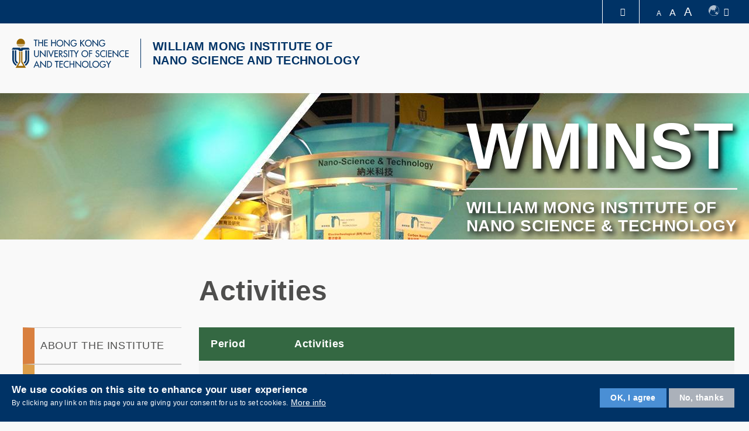

--- FILE ---
content_type: text/html; charset=UTF-8
request_url: https://wminst.hkust.edu.hk/activities
body_size: 8907
content:
<!DOCTYPE html>
<html lang="en" dir="ltr" prefix="content: http://purl.org/rss/1.0/modules/content/  dc: http://purl.org/dc/terms/  foaf: http://xmlns.com/foaf/0.1/  og: http://ogp.me/ns#  rdfs: http://www.w3.org/2000/01/rdf-schema#  schema: http://schema.org/  sioc: http://rdfs.org/sioc/ns#  sioct: http://rdfs.org/sioc/types#  skos: http://www.w3.org/2004/02/skos/core#  xsd: http://www.w3.org/2001/XMLSchema# ">
  <head>
    <meta charset="utf-8" />
<meta name="Generator" content="Drupal 10 (https://www.drupal.org)" />
<meta name="MobileOptimized" content="width" />
<meta name="HandheldFriendly" content="true" />
<meta name="viewport" content="width=device-width, initial-scale=1.0" />
<style>div#sliding-popup, div#sliding-popup .eu-cookie-withdraw-banner, .eu-cookie-withdraw-tab {background: #0779bf} div#sliding-popup.eu-cookie-withdraw-wrapper { background: transparent; } #sliding-popup h1, #sliding-popup h2, #sliding-popup h3, #sliding-popup p, #sliding-popup label, #sliding-popup div, .eu-cookie-compliance-more-button, .eu-cookie-compliance-secondary-button, .eu-cookie-withdraw-tab { color: #ffffff;} .eu-cookie-withdraw-tab { border-color: #ffffff;}</style>
<link rel="icon" href="/themes/custom/hkust_wminst/favicon.ico" type="image/vnd.microsoft.icon" />
<link rel="alternate" hreflang="en" href="https://wminst.hkust.edu.hk/activities" />
<link rel="canonical" href="https://wminst.hkust.edu.hk/activities" />
<link rel="shortlink" href="https://wminst.hkust.edu.hk/node/8" />
<link href="https://wminst.hkust.edu.hk/sites/default/files/hkust_theme_configs/css/styles.css?1767007608" rel="stylesheet" />

    <title>Activities | William Mong Institute of Nano Science and Technology - The Hong Kong University of Science and Technology</title>
    <link rel="stylesheet" media="all" href="/profiles/ust/modules/custom/hkust_layouts/css/hkust_layouts.css?t1l3qz" />
<link rel="stylesheet" media="all" href="/themes/contrib/stable/css/system/components/ajax-progress.module.css?t1l3qz" />
<link rel="stylesheet" media="all" href="/themes/contrib/stable/css/system/components/align.module.css?t1l3qz" />
<link rel="stylesheet" media="all" href="/themes/contrib/stable/css/system/components/autocomplete-loading.module.css?t1l3qz" />
<link rel="stylesheet" media="all" href="/themes/contrib/stable/css/system/components/fieldgroup.module.css?t1l3qz" />
<link rel="stylesheet" media="all" href="/themes/contrib/stable/css/system/components/container-inline.module.css?t1l3qz" />
<link rel="stylesheet" media="all" href="/themes/contrib/stable/css/system/components/clearfix.module.css?t1l3qz" />
<link rel="stylesheet" media="all" href="/themes/contrib/stable/css/system/components/details.module.css?t1l3qz" />
<link rel="stylesheet" media="all" href="/themes/contrib/stable/css/system/components/hidden.module.css?t1l3qz" />
<link rel="stylesheet" media="all" href="/themes/contrib/stable/css/system/components/item-list.module.css?t1l3qz" />
<link rel="stylesheet" media="all" href="/themes/contrib/stable/css/system/components/js.module.css?t1l3qz" />
<link rel="stylesheet" media="all" href="/themes/contrib/stable/css/system/components/nowrap.module.css?t1l3qz" />
<link rel="stylesheet" media="all" href="/themes/contrib/stable/css/system/components/position-container.module.css?t1l3qz" />
<link rel="stylesheet" media="all" href="/themes/contrib/stable/css/system/components/progress.module.css?t1l3qz" />
<link rel="stylesheet" media="all" href="/themes/contrib/stable/css/system/components/reset-appearance.module.css?t1l3qz" />
<link rel="stylesheet" media="all" href="/themes/contrib/stable/css/system/components/resize.module.css?t1l3qz" />
<link rel="stylesheet" media="all" href="/themes/contrib/stable/css/system/components/sticky-header.module.css?t1l3qz" />
<link rel="stylesheet" media="all" href="/themes/contrib/stable/css/system/components/system-status-counter.css?t1l3qz" />
<link rel="stylesheet" media="all" href="/themes/contrib/stable/css/system/components/system-status-report-counters.css?t1l3qz" />
<link rel="stylesheet" media="all" href="/themes/contrib/stable/css/system/components/system-status-report-general-info.css?t1l3qz" />
<link rel="stylesheet" media="all" href="/themes/contrib/stable/css/system/components/tabledrag.module.css?t1l3qz" />
<link rel="stylesheet" media="all" href="/themes/contrib/stable/css/system/components/tablesort.module.css?t1l3qz" />
<link rel="stylesheet" media="all" href="/themes/contrib/stable/css/system/components/tree-child.module.css?t1l3qz" />
<link rel="stylesheet" media="all" href="/profiles/ust/modules/contrib/responsive_tables_filter/css/tablesaw-base.css?t1l3qz" />
<link rel="stylesheet" media="screen" href="/profiles/ust/modules/contrib/responsive_tables_filter/css/tablesaw-responsive.css?t1l3qz" />
<link rel="stylesheet" media="all" href="/profiles/ust/modules/contrib/responsive_tables_filter/css/tables.columntoggle.css?t1l3qz" />
<link rel="stylesheet" media="all" href="/profiles/ust/modules/contrib/responsive_tables_filter/css/customizations.css?t1l3qz" />
<link rel="stylesheet" media="all" href="/profiles/ust/modules/custom/hkust_blocks/libraries/jquery-ui/jquery-ui.css?t1l3qz" />
<link rel="stylesheet" media="all" href="/profiles/ust/modules/custom/hkust_blocks/libraries/slick/slick.css?t1l3qz" />
<link rel="stylesheet" media="all" href="/profiles/ust/modules/custom/hkust_blocks/libraries/slick/slick-theme.css?t1l3qz" />
<link rel="stylesheet" media="all" href="/profiles/ust/modules/custom/hkust_blocks/css/tablesaw.stackonly.css?t1l3qz" />
<link rel="stylesheet" media="all" href="/profiles/ust/modules/custom/hkust_blocks/css/hkust_blocks.css?t1l3qz" />
<link rel="stylesheet" media="all" href="/profiles/ust/modules/contrib/eu_cookie_compliance/css/eu_cookie_compliance.css?t1l3qz" />
<link rel="stylesheet" media="all" href="/profiles/ust/modules/custom/hkust_layouts/layouts/contents/hkust_2575/hkust_2575.css?t1l3qz" />
<link rel="stylesheet" media="all" href="/profiles/ust/modules/custom/hkust_layouts/layouts/contents/hkust_fullwidth/hkust_fullwidth.css?t1l3qz" />
<link rel="stylesheet" media="all" href="/profiles/ust/themes/custom/hkust_style_a/colorbox/hkust/colorbox_style.css?t1l3qz" />
<link rel="stylesheet" media="all" href="/profiles/ust/modules/custom/hkust_signature_affiliate/assets/css/index.css?t1l3qz" />
<link rel="stylesheet" media="all" href="/profiles/ust/modules/custom/hkust_signature_affiliate/assets/css/footer.css?t1l3qz" />
<link rel="stylesheet" media="all" href="/themes/contrib/stable/css/core/assets/vendor/normalize-css/normalize.css?t1l3qz" />
<link rel="stylesheet" media="all" href="/themes/contrib/stable/css/core/normalize-fixes.css?t1l3qz" />
<link rel="stylesheet" media="all" href="/profiles/ust/themes/custom/hkust/css/components/progress.css?t1l3qz" />
<link rel="stylesheet" media="all" href="/profiles/ust/themes/custom/hkust/css/components/action-links.css?t1l3qz" />
<link rel="stylesheet" media="all" href="/profiles/ust/themes/custom/hkust/css/components/breadcrumb.css?t1l3qz" />
<link rel="stylesheet" media="all" href="/profiles/ust/themes/custom/hkust/css/components/button.css?t1l3qz" />
<link rel="stylesheet" media="all" href="/profiles/ust/themes/custom/hkust/css/components/collapse-processed.css?t1l3qz" />
<link rel="stylesheet" media="all" href="/profiles/ust/themes/custom/hkust/css/components/container-inline.css?t1l3qz" />
<link rel="stylesheet" media="all" href="/profiles/ust/themes/custom/hkust/css/components/details.css?t1l3qz" />
<link rel="stylesheet" media="all" href="/profiles/ust/themes/custom/hkust/css/components/exposed-filters.css?t1l3qz" />
<link rel="stylesheet" media="all" href="/profiles/ust/themes/custom/hkust/css/components/field.css?t1l3qz" />
<link rel="stylesheet" media="all" href="/profiles/ust/themes/custom/hkust/css/components/form.css?t1l3qz" />
<link rel="stylesheet" media="all" href="/profiles/ust/themes/custom/hkust/css/components/icons.css?t1l3qz" />
<link rel="stylesheet" media="all" href="/profiles/ust/themes/custom/hkust/css/components/inline-form.css?t1l3qz" />
<link rel="stylesheet" media="all" href="/profiles/ust/themes/custom/hkust/css/components/item-list.css?t1l3qz" />
<link rel="stylesheet" media="all" href="/profiles/ust/themes/custom/hkust/css/components/link.css?t1l3qz" />
<link rel="stylesheet" media="all" href="/profiles/ust/themes/custom/hkust/css/components/links.css?t1l3qz" />
<link rel="stylesheet" media="all" href="/profiles/ust/themes/custom/hkust/css/components/menu.css?t1l3qz" />
<link rel="stylesheet" media="all" href="/profiles/ust/themes/custom/hkust/css/components/more-link.css?t1l3qz" />
<link rel="stylesheet" media="all" href="/profiles/ust/themes/custom/hkust/css/components/pager.css?t1l3qz" />
<link rel="stylesheet" media="all" href="/profiles/ust/themes/custom/hkust/css/components/tabledrag.css?t1l3qz" />
<link rel="stylesheet" media="all" href="/profiles/ust/themes/custom/hkust/css/components/tableselect.css?t1l3qz" />
<link rel="stylesheet" media="all" href="/profiles/ust/themes/custom/hkust/css/components/tablesort.css?t1l3qz" />
<link rel="stylesheet" media="all" href="/profiles/ust/themes/custom/hkust/css/components/tabs.css?t1l3qz" />
<link rel="stylesheet" media="all" href="/profiles/ust/themes/custom/hkust/css/components/textarea.css?t1l3qz" />
<link rel="stylesheet" media="all" href="/profiles/ust/themes/custom/hkust/css/components/ui-dialog.css?t1l3qz" />
<link rel="stylesheet" media="all" href="/themes/contrib/classy/css/components/node.css?t1l3qz" />
<link rel="stylesheet" media="all" href="/profiles/ust/themes/custom/hkust/plugins/mcustomscrollbar/jquery.mCustomScrollbar.css?t1l3qz" />
<link rel="stylesheet" media="all" href="/profiles/ust/themes/custom/hkust/css/styles.css?t1l3qz" />
<link rel="stylesheet" media="all" href="/profiles/ust/themes/custom/hkust_style_a/css/styles.css?t1l3qz" />
<link rel="stylesheet" media="print" href="/profiles/ust/themes/custom/hkust_style_a/css/print.css?t1l3qz" />
<link rel="stylesheet" media="all" href="/themes/custom/hkust_wminst/css/styles.css?t1l3qz" />

    
  </head>
  <body class="path-node page-node-type-landing-page">
        <a href="#main-content" class="visually-hidden focusable skip-link">
      Skip to main content
    </a>
    
      <div class="dialog-off-canvas-main-canvas" data-off-canvas-main-canvas>
    <div class="layout-container">

  <header role="banner">
    <div class="branding">
      <div class="wrapper">
          <div class="region region-header">
    <div id="block-hkust-wminst-hkustheaderblockaffiliate" class="block block-hkust-signature-affiliate block-header-block">
  <div class="wrapper">
  
    
  <div class="block-body " >
          <div class="drawer">
    <div class="drawer-wrapper">
        <div class="content-wrapper">
            <div class="content">
                <div class="more-about">More about HKUST</div>
                                <div class="row">
                                            <a href="https://www.ust.hk/news" class="page" target="_blank" rel="noreferrer" tabindex="-1">University News</a>
                                            <a href="https://www.ust.hk/academics/list" class="page" target="_blank" rel="noreferrer" tabindex="-1">Academic Departments A-Z</a>
                                            <a href="https://www.ust.hk/lifehkust" class="page" target="_blank" rel="noreferrer" tabindex="-1">Life@HKUST</a>
                                            <a href="http://library.ust.hk/" class="page" target="_blank" rel="noreferrer" tabindex="-1">Library</a>
                        
                </div>
                                <div class="row">
                                            <a href="https://www.ust.hk/map-directions" class="page" target="_blank" rel="noreferrer" tabindex="-1">Map & Directions</a>
                                            <a href="https://hkustcareers.ust.hk" class="page" target="_blank" rel="noreferrer" tabindex="-1">Careers at HKUST</a>
                                            <a href="https://facultyprofiles.ust.hk/" class="page" target="_blank" rel="noreferrer" tabindex="-1">Faculty Profiles</a>
                                            <a href="https://www.ust.hk/about" class="page" target="_blank" rel="noreferrer" tabindex="-1">About HKUST</a>
                        
                </div>
                                <!--<div class="row">
                    <a class="page" href="#" target="_blank">University News</a>
                    <a class="page" href="#" target="_blank">Academic Departments A-Z</a>
                    <a class="page" href="#" target="_blank">Life@HKUST</a>
                    <a class="page" href="#" target="_blank">Library</a>
                </div>
                <div class="row">
                    <a class="page" href="#" target="_blank">Map & Directions</a>
                    <a class="page" href="#" target="_blank">Jobs@HKUST</a>
                    <a class="page" href="#" target="_blank">Faculty Profile</a>
                    <a class="page" href="#" target="_blank">About HKUST</a>
                </div>-->
            </div>
        </div>
    </div>
</div>
<div class="header-data-pc      ">
        <div id="header-desktop">
        <div class="site-header-content clearfix">
                        <div class="right">
                                <div class="drawer-toggle">
                    <a href='#' title="Expand Drawer"><span class="fa fa-chevron-up"></span></a>
                </div>
                <div class="search-font accessibility">
                    <a class="small-size size-small" href='#'>A</a>
                    <a class="normal-size size-normal" href='#'>A</a>
                    <a class="large-size size-large" href='#'>A</a>
                </div>
                                <div class="switch-language">
                    <div class="ico-language"></div><span class="fa fa-caret-down" aria-hidden="true"></span>
                    <ul class="language">
                                                    <li><a href="/activities">Eng</a></li>
                                                    <li><a href="/zh-hant/node/8">繁體</a></li>
                                                    <li><a href="/zh-hans/node/8">简体</a></li>
                                            </ul>
                </div>
                            </div>
        </div>
    </div>

    
    <div id="main-menu">
        <div class="main-menu clearfix">
            <div class="site-profile">
                                    <div class="nav-right style-0 ">
                                                                                            </div>
                    <div class="site-info style-0">
                        <div class="site-logo">
                                                        <a href="https://www.ust.hk" target="_blank" rel="noreferrer">
                                <span class="visually-hidden">HKUST</span>
                                <span class="logo-normal">HKUST</span>
                                <span class="logo-white">HKUST</span>
                            </a>
                                                    </div>
                                                <div class="school-name">
                                                            <a href="https://wminst.hkust.edu.hk/">WILLIAM MONG INSTITUTE OF <br />
NANO SCIENCE AND TECHNOLOGY</a>
                                                    </div>
                            
                    </div>
                  
            </div>
            <div class="menu ">
                                                                                </div>
        </div>
    </div>
</div>

<div class="header-data-mobile   clearfix">
    <div class="content clearfix">
        <div class="site-profile-wrapper">
            <div class="site-profile-content">
                <div id="header-mobile">
                    <div class="site-header-content clearfix">
                        <div class="search">
                                                        <div class="drawer-toggle">
                                <a href='#' title="Expand Drawer"><span class="fa fa-chevron-up"></span></a>
                            </div>
                            <div class="search-font accessibility">
                                                                                                                                                            </div>
                        </div>
                    </div>
                </div>
                                    <div class="site-profile style-0">
                        <div class="site-info">
                            <div class="site-logo">
                                                                <a href="https://www.ust.hk" target="_blank" rel="noreferrer">
                                    <span class="visually-hidden">HKUST</span>
                                    <span class="logo-normal">HKUST</span>
                                    <span class="logo-white">HKUST</span>
                                </a>
                                                            </div>
                                                        <div class="school-name">
                                                                    <a href="https://wminst.hkust.edu.hk/">WILLIAM MONG INSTITUTE OF <br />
NANO SCIENCE AND TECHNOLOGY</a>
                                                            </div>
                                                    </div>
                        <div class="responsive-menu-toggle">
                            <a class="menus-bar" href="#" name="menus-bar">
                                <span class="fa fa-bars" aria-hidden="true"></span>
                                <span class="visually-hidden">Menu</span>
                            </a>
                        </div>
                    </div>
                                            </div>
        </div>
        <div class="responsive-menu-wrapper">
            <div class="responsive-menu">
                <div class="scrollable-wrapper mCustomScrollbar">
                    <ul class="menu-lists">
                        <li><a class="parent-item" href="/about-institute"> About the Institute </a></li><li><a class="parent-item" href="/missions-and-goals"> Missions and Goals </a></li><li><a class="parent-item" href="/people"> People </a></li><li><a class="parent-item" href="/News%20and%20Announcement"> News and Announcement </a></li><li><a class="parent-item" href="/events"> Events </a></li><li><a class="parent-item" href="/dr-william-mong-donation"> Dr. William Mong Donation </a></li><li><a class="parent-item" href="/activities"> Activities </a></li><li><a class="parent-item" href="/publications"> Publications </a></li>
                        
                        
                                                <!--<li class="top-menu-normal">
                            <a href="#">Visit</a>
                            <a href="#">Giving</a>
                            <a href="#">Alumni</a>
                            <a href="#">Events</a>
                        </li>-->

                                                                        <div class="tools clearfix">
                                                        <div class="switch-language">
                                                                    <a href="/activities">Eng</a>
                                                                    <a href="/zh-hant/node/8">繁體</a>
                                                                    <a href="/zh-hans/node/8">简体</a>
                                                            </div>
                                                    </div>
                    </ul>
                </div>
            </div>
        </div>
    </div>
</div>


      </div>
  </div>
</div>

  </div>

        <div class="region-split region-header page-container">
          <div class="col">
          
          </div>
          <div class="col">
          
          </div>
        </div>
      </div>
    </div>
    
      </header>

  

  

  

  <main role="main">
    <a id="main-content" tabindex="-1"></a>
    
    <div class="layout-content">
      
          
  <div class="region region-content fixed-width">
    <div data-drupal-messages-fallback class="hidden"></div>
<article data-history-node-id="8" about="/activities" class="node node--type-landing-page node--promoted node--view-mode-full">

  
    

  
  <div class="node__content">
      <div class="my-page-banner-section layout layout--hkust-onecol layout--hkust-fullwidth">
          <div >
      <div  class="layout__region layout__region--content">
        <div class="block block-hkust-blocks block-hkust-slideshow">
  <div class="wrapper">
  
    
  <div class="block-body " >
          
<div class="hkust-slideshow-with-description single-mode description-overlay" data-slidestoshow="1" data-slidestoscroll="1" data-autoplay="0" data-autoplayspeed="4000" data-center-slide="0" data-fade="0" data-variable-width="0" data-description-position="right" data-description-overlay="1">
  <div class="wrapper">
    <div class="slideshow-wrapper">
            <div class="field__items slide-1">
        <div class="field__item">
                                  <div class="field--name-field-slideshow-image" style="background-image: url(https://wminst.hkust.edu.hk/sites/default/files/styles/1920x400/public/slideshow_images/WMINST-06_1.jpg?itok=5xGcTe_M);">
                                <img src="https://wminst.hkust.edu.hk/sites/default/files/styles/1920x400/public/slideshow_images/WMINST-06_1.jpg?itok=5xGcTe_M">
                            </div>
            <div class="field--name-field-slideshow-description">
              <h1>WMINST</h1>

<hr />
<h2>WILLIAM MONG INSTITUTE OF<br />
NANO SCIENCE &amp; TECHNOLOGY</h2>

            </div>
                              </div>
      </div>
          </div>
  </div>
</div>

      </div>
  </div>
</div>

      </div>
    </div>
  </div>
  <div class="layout layout--hkust-onecol layout--hkust-2575">
    <div class="page-container row">
      <div class="wrapper">
        <div  class="layout__region layout__region--first col-md-3">
          <div class="block block-hkust-blocks block-hkust-simple-text">
  <div class="wrapper">
  
    
  <div class="block-body " >
          
<div class="hkust-simple-text">
  
</div>
      </div>
  </div>
</div>

        </div>
        <div  class="layout__region layout__region--second col-md-9">
          <div class="block block-hkust-blocks block-hkust-simple-text">
  <div class="wrapper">
  
    
  <div class="block-body " >
          
<div class="hkust-simple-text">
  <h1>Activities</h1>

</div>
      </div>
  </div>
</div>

        </div>
      </div>
    </div>
  </div>
  <div class="layout layout--hkust-onecol layout--hkust-2575">
    <div class="page-container row">
      <div class="wrapper">
        <div  class="layout__region layout__region--first col-md-3">
          <nav role="navigation" aria-labelledby="-menu" class="block block-menu navigation menu--main">
            
  <h2 class="visually-hidden" id="-menu">Main navigation</h2>
  

        
              <ul class="menu">
                    <li class="menu-icon menu-icon-87 menu-item">
        <a href="/about-institute" data-drupal-link-system-path="node/2">About the Institute</a>
              </li>
                <li class="menu-icon menu-icon-88 menu-item">
        <a href="/missions-and-goals" data-drupal-link-system-path="node/3">Missions and Goals</a>
              </li>
                <li class="menu-icon menu-icon-89 menu-item">
        <a href="/people" data-drupal-link-system-path="node/4">People</a>
              </li>
                <li class="menu-icon menu-icon-95 menu-item">
        <a href="/News%20and%20Announcement" data-drupal-link-system-path="node/12">News and Announcement</a>
              </li>
                <li class="menu-icon menu-icon-90 menu-item">
        <a href="/events" data-drupal-link-system-path="node/5">Events</a>
              </li>
                <li class="menu-icon menu-icon-91 menu-item">
        <a href="/dr-william-mong-donation" data-drupal-link-system-path="node/6">Dr. William Mong Donation</a>
              </li>
                <li class="menu-icon menu-icon-93 menu-item menu-item--active-trail">
        <a href="/activities" data-drupal-link-system-path="node/8" class="is-active">Activities</a>
              </li>
                <li class="menu-icon menu-icon-94 menu-item">
        <a href="/publications" data-drupal-link-system-path="node/9">Publications</a>
              </li>
        </ul>
  


  </nav>

        </div>
        <div  class="layout__region layout__region--second col-md-9">
          <div class="block block-hkust-blocks block-hkust-simple-text">
  <div class="wrapper">
  
    
  <div class="block-body " >
          
<div class="hkust-simple-text">
  <table class="tablesaw tablesaw-stack" data-tablesaw-mode="stack" data-tablesaw-minimap=""><thead><tr><th scope="col" role="columnheader" data-tablesaw-priority="persist">Period</th>
			<th scope="col" role="columnheader">Activities</th>
		</tr></thead><tbody><tr><td>2025</td>
			<td><a href="https://wminst.hkust.edu.hk/sites/default/files/Workshop.pdf"><b><span style="font-size:10.0pt"><span style="line-height:115%"><span style="font-family:&quot;Aptos&quot;,sans-serif">2025 </span></span></span><span lang="ZH-TW" style="font-size:10.0pt" xml:lang="ZH-TW"><span style="line-height:115%"><span style="font-family:&quot;PMingLiU&quot;,serif">第六屆大灣區軟物質生命物質論壇</span></span></span></b></a></td>
		</tr><tr><td>2022</td>
			<td><a href="https://wminst.hkust.edu.hk/sites/default/files/WMINST_1.pdf">24th International Conference on High Magnetic Fields in Semiconductor Physics</a></td>
		</tr><tr><td>2021</td>
			<td><a href="/sites/default/files/GreaterBayAreaSymposium.pdf">Greater Bay Area Symposium for Wave Functional Materials 2021</a></td>
		</tr><tr><td>2021</td>
			<td><a href="https://wminst.hkust.edu.hk/sites/default/files/WMINST_2.pdf">Frontiers of Nanomechnical Systems Workshop</a> </td>
		</tr><tr><td>2018</td>
			<td><a href="https://wminst.hkust.edu.hk/sites/default/files/wminst/Shun%20Hing%20Exhibition%202018.pdf">Shun Hing Exhibition</a></td>
		</tr><tr><td>2016-2019</td>
			<td><a href="/files/wminst/HKUST%20NJU%20Workshop.pdf">HKUST-NJU Workshops</a> </td>
		</tr><tr><td>2013-2015</td>
			<td><a href="/files/wminst/II%202013%202015%20NSS.pdf">Nano Seminar Series</a></td>
		</tr><tr><td>2012</td>
			<td><a href="/files/wminst/Outstanding%20Paper%20Award_activity_2012.pdf">Outstanding Paper Award</a></td>
		</tr><tr><td>2011</td>
			<td><a href="/files/wminst/East%20Asian%20Postgraduate%20Workshop%20on%20Nanoscience%20and%20Technology.pdf">East Asian Postgraduate Workshop on Nanoscience and Technology</a></td>
		</tr><tr><td>2011</td>
			<td><a href="/files/wminst/Best%20Paper%20Award_activity.pdf">Best Paper Award</a></td>
		</tr><tr><td>2009 ~ 2011</td>
			<td><a href="/files/wminst/Nano%20Seminar%20Series.pdf">Nano Seminar Series</a></td>
		</tr><tr><td>2009</td>
			<td><a href="/files/wminst/AdvancesMicrofluidicsNanofluidics.pdf">Conference on Advances in Microfluidics and Nanofluidics</a></td>
		</tr><tr><td>2007</td>
			<td><a href="/files/wminst/CroucherASI2007.pdf">Croucher ASI: Nano Science and Technology - From Basic Science to Device Application</a></td>
		</tr><tr><td>2006</td>
			<td><a href="/files/wminst/HKJapWorkshop.pdf">Hong Kong - Japan Workshop on Carbon Related Nanostructures</a></td>
		</tr><tr><td>2006</td>
			<td><a href="/files/wminst/5thCrossStrait.pdf">5th Cross-Strait Workshop on Nanoscience and Nanotechnology</a></td>
		</tr><tr><td>2005</td>
			<td><a href="/files/wminst/InnovationExpo.pdf">Innovation Expo</a></td>
		</tr><tr><td>2004</td>
			<td><a href="/files/wminst/Symposium.pdf">Symposium on the Physical Properties of Nano-structures</a></td>
		</tr><tr><td>2004</td>
			<td><a href="/files/wminst/NanoForum.pdf">Nano Forum</a></td>
		</tr><tr><td>2002</td>
			<td><a href="/files/wminst/CroucherASI2002.pdf">Croucher ASI: Nano Science and Technology - Novel Structures and Phenomena</a></td>
		</tr><tr><td>2001</td>
			<td><a href="/files/wminst/InauguralCeremony.pdf">The inaugural ceremony</a></td>
		</tr></tbody></table><p> </p>

<p> </p>

</div>
      </div>
  </div>
</div>

        </div>
      </div>
    </div>
  </div>

  </div>

</article>

  </div>

    </div>	
    
    
    
  </main>

    
  <footer role="contentinfo">
    <div class="wrapper">
      

  <div class="region region-footer">
    <div id="block-hkust-wminst-hkustfooterblockaffiliate" class="block block-hkust-signature-affiliate block-footer-block">
  <div class="wrapper">
  
    
  <div class="block-body " >
          <div class="footer ">
	<div class="content-locator">
		<div class="site-col">
						<div class="hkust-logo desktop">
								<a href="https://www.ust.hk" target="_blank" rel="noreferrer"><img src="/profiles/ust/modules/custom/hkust_signature_affiliate/assets/images/hkust_logo_small.svg" alt="HKUST Logo" /></a>
							</div>
						<div class="site-pages">
				<a class="page" href="https://dataprivacy.ust.hk/university-data-privacy-policy-statement/" target="_blank" rel="noreferrer">Privacy</a><a class="page" href="/sitemap">Sitemap</a>

															<div class="copyright desktop">Copyright © The Hong Kong University of Science and Technology. All rights reserved.</div>
																		</div>
		</div>

				<div class="social-share-col">
											<div class="text">Follow HKUST on</div>
										<div class="icon-wrapper">
				<a class="page" href="https://www.facebook.com/hkust/"  rel="noreferrer"><img src='/sites/default/files/menu_icons/s-icon-fb.svg' alt='Facebook'> <div class='visually-hidden'>Facebook</div> </a><a class="page" href="https://www.linkedin.com/school/hkust/"  rel="noreferrer"><img src='/sites/default/files/menu_icons/s-icon-in.svg' alt='LinkedIn'> <div class='visually-hidden'>LinkedIn</div> </a><a class="page" href="https://www.instagram.com/hkust"  rel="noreferrer"><img src='/sites/default/files/menu_icons/s-icon-ig.svg' alt='Instagram'> <div class='visually-hidden'>Instagram</div> </a><a class="page" href="https://www.youtube.com/user/hkust"  rel="noreferrer"><img src='/sites/default/files/menu_icons/s-icon-youtube.svg' alt='Youtube'> <div class='visually-hidden'>Youtube</div> </a><a class="page colorbox" href="/profiles/ust/modules/custom/hkust_signature_affiliate/assets/images/wechat_qrcode.JPG"  rel="noreferrer"><img src='/sites/default/files/menu_icons/wechat.png' alt='Wechat'> <div class='visually-hidden'>Wechat</div> </a>
			</div>
		</div>
		
				<div class="hkust-logo mobile">
						<a href="https://www.ust.hk" target="_blank" rel="noreferrer"><img src="/profiles/ust/modules/custom/hkust_signature_affiliate/assets/images/hkust_logo_small.svg" alt="HKUST Logo" /></a>
					</div>
		
		<div class="caring">
			<span><img src="/profiles/ust/modules/custom/hkust_signature_affiliate/assets/images/5Year_caringLogo-01.png"></span>
		</div>

								<div class="copyright mobile">Copyright © The Hong Kong University of Science and Technology. All rights reserved.
							</div>
						</div>
</div>
      </div>
  </div>
</div>

  </div>

      <div class="region-split region-footer page-container">
        <div class="col">
        
        </div>
        <div class="col">
        
        </div>
      </div>
    </div>
  </footer>

</div>
  </div>

    
    <script type="application/json" data-drupal-selector="drupal-settings-json">{"path":{"baseUrl":"\/","scriptPath":null,"pathPrefix":"","currentPath":"node\/8","currentPathIsAdmin":false,"isFront":false,"currentLanguage":"en"},"pluralDelimiter":"\u0003","suppressDeprecationErrors":true,"ajaxPageState":{"libraries":"classy\/node,colorbox\/colorbox,colorbox\/default,eu_cookie_compliance\/eu_cookie_compliance_default,hkust\/base,hkust\/custom-js,hkust_blocks\/hkust-blocks--slideshow,hkust_layouts\/hkust_2575,hkust_layouts\/hkust_fullwidth,hkust_news\/hkust_news_content,hkust_signature_affiliate\/hkust_main.block_styles,hkust_style_a\/styling,hkust_wminst\/styling,responsive_tables_filter\/tablesaw-filter,system\/base","theme":"hkust_wminst","theme_token":null},"ajaxTrustedUrl":[],"eu_cookie_compliance":{"cookie_policy_version":"1.0.0","popup_enabled":true,"popup_agreed_enabled":false,"popup_hide_agreed":false,"popup_clicking_confirmation":false,"popup_scrolling_confirmation":false,"popup_html_info":"\u003Cdiv aria-labelledby=\u0022popup-text\u0022  class=\u0022eu-cookie-compliance-banner eu-cookie-compliance-banner-info eu-cookie-compliance-banner--opt-in\u0022\u003E\n  \u003Cdiv class=\u0022popup-content info eu-cookie-compliance-content\u0022\u003E\n        \u003Cdiv id=\u0022popup-text\u0022 class=\u0022eu-cookie-compliance-message\u0022 role=\u0022document\u0022\u003E\n      \u003Ch2\u003EWe use cookies on this site to enhance your user experience\u003C\/h2\u003E\n\u003Cp\u003EBy clicking any link on this page you are giving your consent for us to set cookies.\u003C\/p\u003E\n\n              \u003Cbutton type=\u0022button\u0022 class=\u0022find-more-button eu-cookie-compliance-more-button\u0022\u003EMore info\u003C\/button\u003E\n          \u003C\/div\u003E\n\n    \n    \u003Cdiv id=\u0022popup-buttons\u0022 class=\u0022eu-cookie-compliance-buttons\u0022\u003E\n            \u003Cbutton type=\u0022button\u0022 class=\u0022agree-button eu-cookie-compliance-secondary-button\u0022\u003EOK, I agree\u003C\/button\u003E\n              \u003Cbutton type=\u0022button\u0022 class=\u0022decline-button eu-cookie-compliance-default-button\u0022\u003ENo, thanks\u003C\/button\u003E\n          \u003C\/div\u003E\n  \u003C\/div\u003E\n\u003C\/div\u003E","use_mobile_message":false,"mobile_popup_html_info":"\u003Cdiv aria-labelledby=\u0022popup-text\u0022  class=\u0022eu-cookie-compliance-banner eu-cookie-compliance-banner-info eu-cookie-compliance-banner--opt-in\u0022\u003E\n  \u003Cdiv class=\u0022popup-content info eu-cookie-compliance-content\u0022\u003E\n        \u003Cdiv id=\u0022popup-text\u0022 class=\u0022eu-cookie-compliance-message\u0022 role=\u0022document\u0022\u003E\n      \u003Ch2\u003EWe use cookies on this site to enhance your user experience\u003C\/h2\u003E\n\u003Cp\u003EBy tapping any link on this page you are giving your consent for us to set cookies.\u003C\/p\u003E\n\n              \u003Cbutton type=\u0022button\u0022 class=\u0022find-more-button eu-cookie-compliance-more-button\u0022\u003EMore info\u003C\/button\u003E\n          \u003C\/div\u003E\n\n    \n    \u003Cdiv id=\u0022popup-buttons\u0022 class=\u0022eu-cookie-compliance-buttons\u0022\u003E\n            \u003Cbutton type=\u0022button\u0022 class=\u0022agree-button eu-cookie-compliance-secondary-button\u0022\u003EOK, I agree\u003C\/button\u003E\n              \u003Cbutton type=\u0022button\u0022 class=\u0022decline-button eu-cookie-compliance-default-button\u0022\u003ENo, thanks\u003C\/button\u003E\n          \u003C\/div\u003E\n  \u003C\/div\u003E\n\u003C\/div\u003E","mobile_breakpoint":768,"popup_html_agreed":false,"popup_use_bare_css":false,"popup_height":"auto","popup_width":"100%","popup_delay":1000,"popup_link":"\/node\/2322","popup_link_new_window":true,"popup_position":false,"fixed_top_position":true,"popup_language":"en","store_consent":false,"better_support_for_screen_readers":false,"cookie_name":"","reload_page":false,"domain":"","domain_all_sites":false,"popup_eu_only":false,"popup_eu_only_js":false,"cookie_lifetime":100,"cookie_session":null,"set_cookie_session_zero_on_disagree":0,"disagree_do_not_show_popup":false,"method":"opt_in","automatic_cookies_removal":true,"allowed_cookies":"","withdraw_markup":"\u003Cbutton type=\u0022button\u0022 class=\u0022eu-cookie-withdraw-tab\u0022\u003EPrivacy settings\u003C\/button\u003E\n\u003Cdiv aria-labelledby=\u0022popup-text\u0022 class=\u0022eu-cookie-withdraw-banner\u0022\u003E\n  \u003Cdiv class=\u0022popup-content info eu-cookie-compliance-content\u0022\u003E\n    \u003Cdiv id=\u0022popup-text\u0022 class=\u0022eu-cookie-compliance-message\u0022 role=\u0022document\u0022\u003E\n      \u003Ch2\u003EWe use cookies on this site to enhance your user experience\u003C\/h2\u003E\n\u003Cp\u003EYou have given your consent for us to set cookies.\u003C\/p\u003E\n\n    \u003C\/div\u003E\n    \u003Cdiv id=\u0022popup-buttons\u0022 class=\u0022eu-cookie-compliance-buttons\u0022\u003E\n      \u003Cbutton type=\u0022button\u0022 class=\u0022eu-cookie-withdraw-button \u0022\u003EWithdraw consent\u003C\/button\u003E\n    \u003C\/div\u003E\n  \u003C\/div\u003E\n\u003C\/div\u003E","withdraw_enabled":false,"reload_options":0,"reload_routes_list":"","withdraw_button_on_info_popup":false,"cookie_categories":[],"cookie_categories_details":[],"enable_save_preferences_button":true,"cookie_value_disagreed":"0","cookie_value_agreed_show_thank_you":"1","cookie_value_agreed":"2","containing_element":"body","settings_tab_enabled":false,"olivero_primary_button_classes":"","olivero_secondary_button_classes":"","close_button_action":"close_banner","open_by_default":true,"modules_allow_popup":true,"hide_the_banner":false,"geoip_match":true},"user":{"uid":0,"permissionsHash":"ed6b83d08e3639274b386b58d1a30d26c4b776329a13bfb3d55e6463a76b25ec"}}</script>
<script src="/core/assets/vendor/jquery/jquery.min.js?v=3.7.0"></script>
<script src="/core/assets/vendor/once/once.min.js?v=1.0.1"></script>
<script src="/core/misc/drupalSettingsLoader.js?v=10.1.8"></script>
<script src="/core/misc/drupal.js?v=10.1.8"></script>
<script src="/core/misc/drupal.init.js?v=10.1.8"></script>
<script src="/profiles/ust/themes/custom/hkust/plugins/mcustomscrollbar/jquery.mCustomScrollbar.js?v=10.1.8"></script>
<script src="/core/assets/vendor/tabbable/index.umd.min.js?v=6.1.2"></script>
<script src="/core/misc/progress.js?v=10.1.8"></script>
<script src="/core/assets/vendor/loadjs/loadjs.min.js?v=4.2.0"></script>
<script src="/core/misc/debounce.js?v=10.1.8"></script>
<script src="/core/misc/announce.js?v=10.1.8"></script>
<script src="/core/misc/message.js?v=10.1.8"></script>
<script src="/core/misc/ajax.js?v=10.1.8"></script>
<script src="/themes/contrib/stable/js/ajax.js?v=10.1.8"></script>
<script src="/profiles/ust/themes/custom/hkust/js/scripts.js?v=10.1.8"></script>
<script src="/profiles/ust/themes/custom/hkust/js/min/plugins.min.js?v=10.1.8"></script>
<script src="/profiles/ust/themes/custom/hkust_style_a/js/libraries/imagesLoaded/imagesloaded.pkgd.min.js?t1l3qz"></script>
<script src="/profiles/ust/themes/custom/hkust_style_a/js/libraries/masonry/masonry.pkgd.min.js?t1l3qz"></script>
<script src="/profiles/ust/themes/custom/hkust_style_a/js/libraries/clamp/clamp.js?t1l3qz"></script>
<script src="/profiles/ust/themes/custom/hkust_style_a/js/scripts.js?t1l3qz"></script>
<script src="/profiles/ust/themes/custom/hkust/js/custom.js?v=1.x"></script>
<script src="/core/assets/vendor/js-cookie/js.cookie.min.js?v=3.0.5"></script>
<script src="/profiles/ust/modules/contrib/eu_cookie_compliance/js/eu_cookie_compliance.min.js?v=10.1.8" defer></script>
<script src="/profiles/ust/modules/contrib/responsive_tables_filter/js/tablesaw.js?v=1.x"></script>
<script src="/profiles/ust/modules/contrib/responsive_tables_filter/js/tablesaw-init.js?v=1.x"></script>
<script src="/profiles/ust/modules/contrib/responsive_tables_filter/js/Drupal/ajaxComplete.js?v=1.x"></script>
<script src="/profiles/ust/modules/contrib/responsive_tables_filter/js/Drupal/accessibility.js?v=1.x"></script>
<script src="/profiles/ust/modules/custom/hkust_blocks/libraries/jquery-ui/jquery-ui.js?v=1.x"></script>
<script src="/profiles/ust/modules/custom/hkust_blocks/libraries/slick/slick.min.js?v=1.x"></script>
<script src="/profiles/ust/modules/custom/hkust_blocks/js/tablesaw.stackonly.js?v=1.x"></script>
<script src="/profiles/ust/modules/custom/hkust_blocks/js/tablesaw-init.js?v=1.x"></script>
<script src="/profiles/ust/modules/custom/hkust_blocks/js/hkust_blocks__slideshows.js?v=1.x"></script>
<script src="/profiles/ust/libraries/colorbox/jquery.colorbox-min.js?v=10.1.8"></script>
<script src="/profiles/ust/modules/contrib/colorbox/js/colorbox.js?v=10.1.8"></script>
<script src="/profiles/ust/themes/custom/hkust_style_a/colorbox/hkust/colorbox_style.js?v=10.1.8"></script>
<script src="/profiles/ust/modules/custom/hkust_signature_affiliate/assets/js/font.js?v=10.1.8"></script>
<script src="/profiles/ust/modules/custom/hkust_signature_affiliate/assets/js/index.js?v=10.1.8"></script>

  </body>
</html>


--- FILE ---
content_type: text/css
request_url: https://wminst.hkust.edu.hk/sites/default/files/hkust_theme_configs/css/styles.css?1767007608
body_size: 735
content:
body .region-content .heading3-with3 h3 {
  padding: 10px 0px !important;
}

body .region-content .heading3-with3 {
  margin-top: 50px !important;
}

body .region-content .heading2 h3 {
    font-size: 3em;
    font-weight: 900;
    text-align: center;
    margin: 30px 0px;
}

.img-center img{
      display: block !important;
    width: 100% !important;
}

.header-data-pc.table-layout ul.menu-lists, .header-data-mobile.table-layout ul.menu-lists {
  display: table;
  width: 100%;
}

.footer .content-locator .site-col .site-pages .page[href="/sitemap"] {
  display:none !important;
}

.layout.layout--hkust-fullwidth .slick-slide img, .main-visual .slick-slide img {
  min-height: 250px !important;
}

--- FILE ---
content_type: text/css
request_url: https://wminst.hkust.edu.hk/profiles/ust/modules/contrib/responsive_tables_filter/css/customizations.css?t1l3qz
body_size: 991
content:
/* The original Tablesaw library sets thead elements
 to display: none; in mobile contexts. This is not screen
 reader accessible. This change uses the Bootstrap framework's
 approach to make them screen-reader only visible */
@media screen and (max-width: 39.9375em) {
  .tablesaw-stack thead td,
  .tablesaw-stack thead th {
    position: absolute !important;
    width: 1px !important;
    height: 1px !important;
    padding: 0 !important;
    margin: -1px !important;
    overflow: hidden !important;
    clip: rect(0, 0, 0, 0) !important;
    white-space: nowrap !important;
    border: 0 !important;
    display: table-cell;
  }
}
/* The original Tablesaw library left-aligns content. Drupal provides `views-align-right` and `views-align-center` classes which should take precedence over this default. */
.tablesaw th.views-align-right,
.tablesaw td.views-align-right {
  text-align: right;
}
.tablesaw th.views-align-center,
.tablesaw td.views-align-center {
  text-align: center;
}


--- FILE ---
content_type: text/css
request_url: https://wminst.hkust.edu.hk/profiles/ust/themes/custom/hkust_style_a/colorbox/hkust/colorbox_style.css?t1l3qz
body_size: 6723
content:
/**
 * Colorbox Core Style:
 * The following CSS is consistent between example themes and should not be altered.
 */
 #colorbox, #cboxOverlay, #cboxWrapper {
  position: absolute;
  top: 0;
  left: 0;
  z-index: 9999;
  /*overflow: hidden;*/
}
#cboxOverlay {
  position: fixed;
  width: 100%;
  height: 100%;
}
#cboxMiddleLeft, #cboxBottomLeft {
  clear: left;
}
#cboxContent {
  position: relative;
}
#cboxLoadedContent {
  overflow: auto;
  -webkit-overflow-scrolling: touch;
}
#cboxTitle {
  margin: 0;
}
#cboxLoadingOverlay, #cboxLoadingGraphic {
  position: absolute;
  top: 0;
  left: 0;
  width: 100%;
  height: 100%;
}
/**
 * These elements are buttons, and may need to have additional
 * styles reset to avoid unwanted base styles.
 */
#cboxPrevious, #cboxNext, #cboxClose, #cboxSlideshow {
  border: 0;
  padding: 0;
  margin: 0;
  overflow: visible;
  width: auto;
  background: none;
  cursor: pointer;
}
/**
 * Avoid outlines on :active (mouseclick),
 * but preserve outlines on :focus (tabbed navigating)
 */
#cboxPrevious:active, #cboxNext:active, #cboxClose:active, #cboxSlideshow:active {
  outline: 0;
}
.cboxPhoto {
  float: left;
  margin: auto;
  border: 0;
  display: block;
  max-width: none;
  max-height: 80%;
  width: auto !important;
}
.cboxIframe {
  width: 100%;
  height: 100%;
  display: block;
  border: 0;
}
/* Reset box sizing to content-box if theme is using border-box. */
#colorbox, #cboxContent, #cboxLoadedContent {
  -moz-box-sizing: content-box;
  -webkit-box-sizing: content-box;
  box-sizing: content-box;
}

/**
 * Colorbox module default style:
 * The styles are ordered & tabbed in a way that represents
 * the nesting of the generated HTML.
 */
#cboxOverlay {
  background: #000;
}
#colorbox {
  outline: 0;
}
  #cboxWrapper {
    /*background: #fff;*/
    -moz-border-radius: 5px;
    -webkit-border-radius: 5px;
    border-radius: 5px;
  }
  #cboxTopLeft, #cboxTopCenter, #cboxTopRight, #cboxBottomLeft, #cboxBottomCenter, 
  #cboxBottomRight, #cboxMiddleLeft, #cboxMiddleRight {
    pointer-events: none;
  }
  #cboxTopLeft {
    width: 80px;
    height: 80px;
  }
  #cboxTopCenter {
    height: 80px;
  }
  #cboxTopRight {
    width: 80px;
    height: 80px;
  }
  #cboxBottomLeft {
    width: 80px;
    height: 80px;
  }
  #cboxBottomCenter {
    height: 80px;
  }
  #cboxBottomRight {
    width: 80px;
    height: 80px;
  }
  #cboxMiddleLeft {
    width: 80px;
  }
  #cboxMiddleRight {
    width: 80px;
  }
    #cboxContent {
      /*background: #fff;*/
      /*overflow: hidden;*/
    }
      #cboxError {
        padding: 50px;
        border: 1px solid #ccc;
      }
      #cboxLoadedContent {
      }
      #cboxTitle {
        color: white;
        width: 100%;
        -moz-box-sizing: border-box;
        -webkit-box-sizing: border-box;
        box-sizing: border-box;
        margin: 10px 0;
      }
      #cboxCurrent {
        color: white;
        width: 100%;
        overflow: auto;
      }
      #cboxCurrent > * {
        width: 50%;
      }
      #cboxCurrent .counter {
        float: left;
      }
      #cboxCurrent .downloads {
        float: right;
        text-align: right;
      }
      #cboxCurrent .downloads a:hover {
        color: white;
      }
      #cboxCurrent .downloads a + a {
        margin-left: 20px;
      }
      #cboxCurrent .downloads .email, 
      #cboxCurrent .downloads .download { 
        color: white;
      }
      #cboxCurrent .downloads .email:before, 
      #cboxCurrent .downloads .download:before {
        font-family: Font Awesome\ 5 Free;
        font-weight: 700;
        margin-right: 8px;
      }
      #cboxCurrent .downloads .email:before {
        content: '\f0e0';
      }
      #cboxCurrent .downloads .download:before {
        content: '\f019';
      }
      .cboxSlideshow_on #cboxSlideshow {
        position: absolute;
        bottom: 0px;
        right: 30px;
        background: url(images/controls.png) no-repeat -75px -50px;
        width: 25px;
        height: 25px;
        text-indent: -9999px;
      }
      .cboxSlideshow_on #cboxSlideshow:hover {
        background-position: -101px -50px;
      }
      .cboxSlideshow_off #cboxSlideshow {
        position: absolute;
        bottom: 0px;
        right: 30px;
        background: url(images/controls.png) no-repeat -25px -50px;
        width: 25px;
        height: 25px;
        text-indent: -9999px;
      }
      .cboxSlideshow_off #cboxSlideshow:hover {
        background-position: -49px -50px;
      }
      #cboxPrevious {
        position: absolute;
        top: 50%;
        right: 100%;
        color: white;
        outline: 0;
        margin-right: 30px;
        font-size: 16px;
        white-space: nowrap;
        /*background: url(images/controls.png) no-repeat -75px 0px;
        width: 25px;
        height: 25px;
        text-indent: -9999px;*/
      }
      #cboxPrevious:hover {
        background-position: -75px -25px;
      }
      #cboxNext {
        position: absolute;
        top: 50%;
        left: 100%;
        color: white;
        outline: 0;
        margin-left: 30px;
        font-size: 16px;
        white-space: nowrap;
        /*background: url(images/controls.png) no-repeat -50px 0px;
        width: 25px;
        height: 25px;
        text-indent: -9999px;*/
      }
      #cboxNext:hover {
        background-position: -50px -25px;
      }
      #cboxPrevious:before, #cboxNext:before {
        content: "";
        font-family: Font Awesome\ 5 Free;
        font-weight: 700;
        display: block;
        font-size: 20px;
        width: 100%;    
      }
      #cboxPrevious:before {
        content: '\f053';
      }
      #cboxNext:before {
        content: '\f054';
      }
      #cboxLoadingOverlay {
        /*background: #fff;*/
      }
      #cboxLoadingGraphic {
        background: url(images/loading_animation.gif) no-repeat center center;
      }
      #cboxClose {
        position: absolute;
        top: -50px;
        right: 0;
        width: 25px;
        height: 25px;
        visibility: hidden;
      }
      #cboxClose:before {
        position: absolute;
        top: 0;
        left: 0;  
        width: 100%;
        height: 100%;
        content: '\f00d';
        font-family: Font Awesome\ 5 Free;
        font-weight: 700;
        font-size: 24px;
        visibility: visible;
        color: white;
      }

      #cboxClose:hover {
        background-position: -25px -25px;
      }


--- FILE ---
content_type: text/css
request_url: https://wminst.hkust.edu.hk/themes/custom/hkust_wminst/css/styles.css?t1l3qz
body_size: 16398
content:
/* Home page */
body.path-frontpage .home-landing{
	position: fixed;
	left: 0;
	right: 0;
	top: 123px;
	bottom: 0;
	overflow: auto;
}
body.path-frontpage .home-landing .holder{
	position: relative;
	/* height: 100%; */
	/* height: calc(100vh + 200px); */
}
body.path-frontpage .home-landing .holder .heading2{
	position: absolute;
	width: 100%;
	top: calc((100vh * 470 / 1920));
	text-align: left;
	font-size: 6.3em;
	color: #fff;
	line-height: 5.5vw;
	text-shadow: 0px 3px #000000;
	font-weight: bold;
	padding: 2vw;
}
body.path-frontpage .home-landing .holder .heading2 .small{
	/* font-size: 2.5vw; */
	font-size: 0.5em;
}
body.path-frontpage .home-landing .holder .btn-index{
	position: absolute;
	width: 100%;
	/* top: 50%; */
	/* left: 50%; */
	top: 0px;
	left: 0px;
	text-align: center;
	font-size: 1.25em;
	width: 250px;
	height: 250px;
	background-color: #A18444;
	color: #fff;
	padding: 1.5vw ;
	line-height: normal;
	font-weight: bold;
	display: flex;
	justify-content: center;
	align-items: center;
	transform: translate(-50%, -50%)
}

body.path-frontpage .home-landing .holder .btn-index{
	left: calc(100vw * 710 / 1920);
	top: calc((100vh * 330 / 1920));
	width: 220px;
	height: 220px;
}
body.path-frontpage .home-landing .holder .btn-index-1{
	position: absolute;
	margin-left: 0px;
	margin-top: 0px;
	background-color: #d9803f;
}
body.path-frontpage .home-landing .holder .btn-index-2{
	position: absolute;
	margin-left: calc(1 * 220px);
	background-color: #dc9e4a;
}
body.path-frontpage .home-landing .holder .btn-index-3{
	position: absolute;
	margin-left: calc(2 * 220px);
	background-color: #346842;
}
body.path-frontpage .home-landing .holder .btn-index-4{
	position: absolute;
	margin-left: calc(2 * 220px);
	margin-top: calc(1 * 220px);
	background-color: #53a78c;
}
body.path-frontpage .home-landing .holder .btn-index-5{
	position: absolute;
	margin-left: calc(3 * 220px);
	margin-top: calc(1 * 220px);
	background-color: #88c3bf;
}
body.path-frontpage .home-landing .holder .btn-index-6{
	position: absolute;
	margin-left: calc(2 * 220px);
	margin-top: calc(2 * 220px);
	background-color: #375c8f;
}
body.path-frontpage .home-landing .holder .btn-index-7{
	position: absolute;
	margin-left: calc(3 * 220px);
	margin-top: calc(2 * 220px);
	background-color: #4e4e4d;
}
body.path-frontpage .home-landing .holder .btn-index-8{
	position: absolute;
	margin-left: calc(1 * 220px);
	margin-top: calc(2 * 220px);
	background-color: #1e2d56;
}

@media only screen and (max-width: 1440px) {
	body.path-frontpage .home-landing .holder .heading2{
		font-size: 4em;
	}
	body.path-frontpage .home-landing .holder .btn-index{
		left: calc(100vw * 710 / 1920);
		top: calc((100vh * 480 / 1920));
		width: 140px;
		height: 140px;
		font-size: 0.75em;
	}
	body.path-frontpage .home-landing .holder .btn-index-1{
		margin-left: 0px;
		margin-top: 0px;
	}
	body.path-frontpage .home-landing .holder .btn-index-2{
		margin-left: calc(1 * 140px);
	}
	body.path-frontpage .home-landing .holder .btn-index-3{
		margin-left: calc(2 * 140px);
	}
	body.path-frontpage .home-landing .holder .btn-index-4{
		margin-left: calc(2 * 140px);
		margin-top: calc(1 * 140px);
	}
	body.path-frontpage .home-landing .holder .btn-index-5{
		margin-left: calc(3 * 140px);
		margin-top: calc(1 * 140px);
	}
	body.path-frontpage .home-landing .holder .btn-index-6{
		margin-left: calc(2 * 140px);
		margin-top: calc(2 * 140px);
	}
	body.path-frontpage .home-landing .holder .btn-index-7{
		margin-left: calc(3 * 140px);
		margin-top: calc(2 * 140px);
	}
	body.path-frontpage .home-landing .holder .btn-index-8{
		margin-left: calc(1 * 140px);
		margin-top: calc(2 * 140px);
	}
}

@media only screen and (max-width: 1348px) {
	body.path-frontpage .home-landing .holder .heading2{
		font-size: 4em;
		top: calc(100vh * 490 / 1920);
	}
	body.path-frontpage .home-landing .holder .btn-index{
		left: calc(100vw * 400 / 1920);
		top: calc(100vh * 290 / 1920);
	}
}

@media only screen and (max-width: 1023px) {
	body.path-frontpage .home-landing{
		top: 93px;
	}
	body.path-frontpage .home-landing .holder{
		height: calc(100vh + 0px);
	}
	body.path-frontpage .home-landing .holder .heading2 {
		top: -30px;
		text-align: center;
		font-size: 4em;
		line-height: 1em;
		margin-left: -8vw;
	}
	body.path-frontpage .home-landing .holder .btn-index{
		left: 50%;
		top: 300px;
		font-size: 1.15em;
		width: 200px;
		height: 200px;
	}
	body.path-frontpage .home-landing .holder .btn-index-1{
		margin-left: calc(-1 * 200px);
	}
	body.path-frontpage .home-landing .holder .btn-index-2{
		margin-left: calc(0 * 200px);
	}
	body.path-frontpage .home-landing .holder .btn-index-3{
		margin-left: calc(1 * 200px);
	}
	body.path-frontpage .home-landing .holder .btn-index-4{
		margin-left: calc(-1 * 200px);
		margin-top: calc(1 * 200px);
	}
	body.path-frontpage .home-landing .holder .btn-index-5{
		margin-left: calc(0 * 200px);
		margin-top: calc(1 * 200px);
	}
	body.path-frontpage .home-landing .holder .btn-index-6{
		margin-left: calc(-1 * 200px);
		margin-top: calc(2 * 200px);
	}
	body.path-frontpage .home-landing .holder .btn-index-7{
		margin-left: calc(0 * 200px);
		margin-top: calc(2 * 200px);
	}
	body.path-frontpage .home-landing .holder .btn-index-8{

		margin-left: calc(1 * 200px);
		margin-top: calc(1 * 200px);
	}
}


@media only screen and (max-width: 991px) {
	body.path-frontpage .home-landing{
		top: 123px;
	}
}

@media only screen and (max-width: 767px) {
	body.path-frontpage .home-landing{
		top: 113px;
	}
	body.path-frontpage .home-landing .holder{
		height: calc(100vh + 0px);
	}
	body.path-frontpage .home-landing .holder .heading2 {
		top: 0px;
		font-size: 3em;
	}
	body.path-frontpage .home-landing .holder .btn-index{
		left: 50%;
		top: 150px;
		font-size: 1.15em;
		width: 80%;
		height: 50px;
		margin-left: 0;
	}
	body.path-frontpage .home-landing .holder .btn-index-1{
		margin-left: 0;
		margin-top: calc(0 * 50px);
	}
	body.path-frontpage .home-landing .holder .btn-index-2{
		margin-left: 0;
		margin-top: calc(1 * 50px);
	}
	body.path-frontpage .home-landing .holder .btn-index-3{
		margin-left: 0;
		margin-top: calc(2 * 50px);
	}
	body.path-frontpage .home-landing .holder .btn-index-4{
		margin-left: 0;
		margin-top: calc(3 * 50px);
	}
	body.path-frontpage .home-landing .holder .btn-index-5{
		margin-left: 0;
		margin-top: calc(4 * 50px);
	}
	body.path-frontpage .home-landing .holder .btn-index-6{
		margin-left: 0;
		margin-top: calc(6 * 50px);
	}
	body.path-frontpage .home-landing .holder .btn-index-7{
		margin-left: 0;
		margin-top: calc(7 * 50px);
	}
	body.path-frontpage .home-landing .holder .btn-index-8{
		margin-left: 0;
		margin-top: calc(5 * 50px);
	}
}

@media only screen and (max-width: 377px) {
	body.path-frontpage .home-landing{
		top: 126px;
	}
	body.path-frontpage .home-landing .holder{
		height: calc(100vh + 0px);
	}
	body.path-frontpage .home-landing .holder .heading2 {
		top: 0px;
		font-size: 3em;
	}
}





.my-home-slide-section .slick-prev,.my-home-slide-section .slick-next{
	display: none !important;
}
.my-home-slide-section .slick-dots{
	display: none !important;
}



body.path-frontpage footer {
	margin-top: 0px;
}
body.path-frontpage footer {
	position: fixed;
	bottom: 0px;
	width: 100%;
}

body.path-frontpage header {
	background-color: #f9f9f9;
}




body.path-frontpage .layout.layout--hkust-fullwidth .slick-slide img {
	min-height: calc(100vh - 210px);
	max-height: calc(100vh - 210px);
}

body.path-frontpage .region-content .block-hkust-blocks.block-hkust-slideshow {
	margin-bottom: 0px;
}



.footer {
	border-top: 10px solid #A18444;
}



.my-page-banner-section .block.block-hkust-slideshow .description-overlay .slick-slide .field__item .field--name-field-slideshow-description {
	background-color: inherit;
}
.my-page-banner-section .block.block-hkust-slideshow .description-overlay .slick-slide .field__item .field--name-field-slideshow-description h1 {
	font-size: 8em;
	padding-bottom: 0px;
	text-shadow: 5px 5px 10px #000;
	line-height: 1em;
}
.my-page-banner-section .block.block-hkust-slideshow .description-overlay .slick-slide .field__item .field--name-field-slideshow-description h2 {
	text-shadow: 5px 5px 10px #000;
}
.my-page-banner-section .block.block-hkust-slideshow .description-overlay .slick-slide .field__item .field--name-field-slideshow-description hr {
	margin-top: 10px;
    margin-bottom: 10px;
	border-top: 3px solid #eeeeee;
}



/* Accordion override */
.ui-state-default, .ui-widget-content .ui-state-default, .ui-widget-header .ui-state-default, .ui-button, html .ui-button.ui-state-disabled:hover, html .ui-button.ui-state-disabled:active {
    font-weight: bold;
	color: #ffffff;
	background: #d9803f;
	border: none;
}

.ui-visual-focus {
	box-shadow: 0 0 3px 1px rgb(94, 158, 214);
}
.ui-state-active,
.ui-widget-content .ui-state-active,
.ui-widget-header .ui-state-active,
a.ui-button:active,
.ui-button:active,
.ui-button.ui-state-active:hover {
	border: 1px solid #d9803f;
	background: #d9803f;
	font-weight: bold;
	color: #ffffff;
}
.ui-icon-background,
.ui-state-active .ui-icon-background {
	border: #d9803f;
	background-color: #ffffff;
}
.ui-state-active a,
.ui-state-active a:link,
.ui-state-active a:visited {
	color: #ffffff;
	text-decoration: none;
}

.ui-state-hover,
.ui-widget-content .ui-state-hover,
.ui-widget-header .ui-state-hover,
.ui-state-focus,
.ui-widget-content .ui-state-focus,
.ui-widget-header .ui-state-focus,
.ui-button:hover,
.ui-button:focus {
	border: none;
	background: #346842;
}
.ui-state-hover a,
.ui-state-hover a:hover,
.ui-state-hover a:link,
.ui-state-hover a:visited,
.ui-state-focus a,
.ui-state-focus a:hover,
.ui-state-focus a:link,
.ui-state-focus a:visited,
a.ui-button:hover,
a.ui-button:focus {
	color: #ffffff/*{fcHover}*/;
	text-decoration: none;
}

.ui-accordion .ui-accordion-header {
	margin: 0 0 0 0;
	margin-top: 5px;
    padding: 1em 2em;
	font-size: 1.4em;
	text-transform: uppercase;
}

.ui-accordion-header-icon {
	float: right;
}

/* Corner radius */
.ui-corner-all,
.ui-corner-top,
.ui-corner-left,
.ui-corner-tl {
	border-top-left-radius: 0px;
}
.ui-corner-all,
.ui-corner-top,
.ui-corner-right,
.ui-corner-tr {
	border-top-right-radius: 0px;
}
.ui-corner-all,
.ui-corner-bottom,
.ui-corner-left,
.ui-corner-bl {
	border-bottom-left-radius: 0px;
}
.ui-corner-all,
.ui-corner-bottom,
.ui-corner-right,
.ui-corner-br {
	border-bottom-right-radius: 0px;
}

span.ui-accordion-header-icon.ui-icon {
	display: none;
}
.accordion-arrow {
	float: right;
}
.accordion-title {
	display: flex !important;
	align-items: flex-start;
	justify-content: space-between;
}
.accordion-title-span {
	padding-right: 20px;
}
.ui-state-active .accordion-arrow i {
	transform: rotate(90deg);
}


.ui-accordion .ui-accordion-header:focus {
	outline: none;
}









.sitemap-box-menu-main .sitemap-menu > li:nth-child(8n+1),
.block.block-menu.navigation.menu--main li:nth-child(8n+1) {
	border-left: 20px solid #d9803f;
}
.sitemap-box-menu-main .sitemap-menu > li:nth-child(8n+2),
.block.block-menu.navigation.menu--main li:nth-child(8n+2) {
	border-left: 20px solid #dc9e4a;
}
.sitemap-box-menu-main .sitemap-menu > li:nth-child(8n+3),
.block.block-menu.navigation.menu--main li:nth-child(8n+3) {
	border-left: 20px solid #346842;
}
.sitemap-box-menu-main .sitemap-menu > li:nth-child(8n+4),
.block.block-menu.navigation.menu--main li:nth-child(8n+4) {
	border-left: 20px solid #53a78c;
}
.sitemap-box-menu-main .sitemap-menu > li:nth-child(8n+5),
.block.block-menu.navigation.menu--main li:nth-child(8n+5) {
	border-left: 20px solid #88c3bf;
}
.sitemap-box-menu-main .sitemap-menu > li:nth-child(8n+6),
.block.block-menu.navigation.menu--main li:nth-child(8n+6) {
	border-left: 20px solid #375c8f;
}
.sitemap-box-menu-main .sitemap-menu > li:nth-child(8n+7),
.block.block-menu.navigation.menu--main li:nth-child(8n+7) {
	border-left: 20px solid #4e4e4d;
}
.sitemap-box-menu-main .sitemap-menu > li:nth-child(8n+8),
.block.block-menu.navigation.menu--main li:nth-child(8n+0) {
	border-left: 20px solid #59595b;
}




.block.block-menu.navigation.menu--main li {
	border-bottom: 1px solid #ccc;
	border-top: 1px solid #ccc;
	margin: 0px;
	padding: 10px;
	text-transform: uppercase;
	font-size: 1.25em;
	padding-top: 20px;
	padding-bottom: 20px;
}

.block.block-menu.navigation.menu--main li:hover {
	background-color: #d9803f6c;
}

.block.block-menu.navigation.menu--main li.menu-item.menu-item--active-trail {
	background-color: #d9803f6c;
}


.block.block-menu.navigation.menu--main a,
.block.block-menu.navigation.menu--main a:hover {
	color: #4e4e4d;
}




body .region-content h1, body.cke_editable h1,
body .region-content h2, body.cke_editable h2,
body .region-content h3, body.cke_editable h3,
body .region-content h4, body.cke_editable h4,
body .region-content h5, body.cke_editable h5,
body .region-content h6, body.cke_editable h6,
body .region-content .event-wrapper .title .field {
	color: #4e4e4d;
}

body .region-content a, body.cke_editable a,
body .region-content h2 a, body.cke_editable h2 a,
body .region-content h3 a, body.cke_editable h3 a,
body .region-content h4 a, body.cke_editable h4 a {
	color: #d9803f;
}
body .region-content a:hover, body.cke_editable a:hover,
body .region-content h2 a:hover, body.cke_editable h2 a:hover,
body .region-content h3 a:hover, body.cke_editable h3 a:hover,
body .region-content h4 a:hover, body.cke_editable h4 a:hover {
	color: #dc9e4a;
}

body .region-content h1, body.cke_editable h1 {
	text-transform: inherit;
	font-weight: 700;
}
body .region-content h4, body.cke_editable h4 {
	color: #346842;
}
body .region-content p + h1, body.cke_editable p + h1, body .region-content p + h2, body.cke_editable p + h2, body .region-content p + h3, body.cke_editable p + h3, body .region-content p + h4, body.cke_editable p + h4, body .region-content p + h5, body.cke_editable p + h5, body .region-content p + blockquote, body.cke_editable p + blockquote {
	margin-top: 0px;
}


img.text-wrap-right {
    margin-left: 15px;
    margin-bottom: 15px;
	float: right;
	width: 30%;
}




body .region-content .hkust-block--accordion ul,
body .region-content .hkust-simple-text ul, body.cke_editable .hkust-simple-text ul {
    padding-left: 20px;
}
body .region-content .hkust-block--accordion ul li,
body .region-content .hkust-simple-text ul li, body.cke_editable .hkust-simple-text ul li {
    list-style: none;
}
body .region-content .hkust-block--accordion ul li:before,
body .region-content .hkust-simple-text ul li:before {
    font-family: AppleGothic, "Lucida Sans", Impact, Verdana, sans-serif;
    content: '■';
    color: #d9803f;
    float: left;
    width: 1em;
    margin: .15em -1.2em;
    font-size: 1em;
}


body .region-content table.tablesaw th, body.cke_editable table.tablesaw th {
	background-color: #346842;
	color: #ffffff;
}



/* Events list */
.view.event-listing .views-row:nth-child(odd) {
	background-color: #f2f4f1;
}

.view.event-listing .views-row {
	margin: 0px;
	padding: 0px;
	padding: 10px 30px !important;
	font-weight: bold;
	border: none;
}
.view.event-listing .views-row .events-list .image {
	padding-right: 10px;
	width: auto;
	max-width: 350px;
}
.view.event-listing .views-row .events-list .title {
	font-size: 1.44em;
	line-height: 1.4em;
	margin-top: 10px;
}

body .region-content .detail h4, body.cke_editable .detail h4 {
	color: #346842;
	font-size: 1.25em;
}

.col-md-3 div.hkust-single-image > img {
	width: 100%;
	max-width: initial;
}


body.path-node.page-node-type-landing-page .pager {
	margin-top: 0px;
}

body.path-node.page-node-type-landing-page ul.pager__items.js-pager__items {
	padding-left: 0px;
	padding-top: 20px;
}
body.path-node.page-node-type-landing-page ul.pager__items {
	text-align: left;
}

body.path-node.page-node-type-landing-page .pager li > a, .pager li > span {
	border-radius: 0px;
	padding: 10px 14px;
}
body.path-node.page-node-type-landing-page .pager li.is-active  > a,
body.path-node.page-node-type-landing-page .region-content .pager a:hover, body.cke_editable .pager a:hover {
	background-color: #346842;
	color: #ffffff;
}
body.path-node.page-node-type-landing-page .pager li > a {
	color: #5a5a5c;
}
.view.event-listing .views-row .detail .date {
	color: #5a5a5c;
}
@media only screen and (max-width: 991px) {
	body.path-node.page-node-type-landing-page ul.pager__items .pager__item {
		padding: 0.4em;
	}
}

--- FILE ---
content_type: text/css
request_url: https://wminst.hkust.edu.hk/profiles/ust/themes/custom/hkust_style_a/css/print.css?t1l3qz
body_size: 182
content:
body {
  page-break-before: avoid;
  zoom: 75%;
}
* {
  -webkit-print-color-adjust: exact !important;
}
a[href]:after {
  content: none !important;
}
body .layout {
  width: 100%;
}


--- FILE ---
content_type: text/javascript
request_url: https://wminst.hkust.edu.hk/profiles/ust/themes/custom/hkust/js/custom.js?v=1.x
body_size: 1146
content:
(function ($) {
    $(document).ready(function() {
        // Create an object to track seen blocks
        var seen = {};

        // Select the duplicate blocks
        $('.block.block-layout-builder.block-field-blocknodemultimedia-galleryfield-multimedia-gly-images').each(function() {
            var item = $(this).html(); // Get the HTML content of the block
            if (seen[item]) {
                // If the block has been seen before, remove it
                $(this).remove(); // Use .hide() if you want to hide it instead
            } else {
                // Otherwise, add it to the seen object
                seen[item] = true;
            }
        });
    });


    $(document).ready(function () {
        // Function to remove the loading icon
        function removeLoadingIcon() {
          $('.ajax-progress.ajax-progress-fullscreen').remove();
        }
    
        // Bind to the AJAX complete event
        $(document).ajaxComplete(function () {
          removeLoadingIcon();
        });
    
        // Also call it on page load in case it was already present
        removeLoadingIcon();
      });
})(jQuery);


--- FILE ---
content_type: text/javascript
request_url: https://wminst.hkust.edu.hk/profiles/ust/modules/custom/hkust_blocks/js/hkust_blocks__slideshows.js?v=1.x
body_size: 3533
content:
(function ($, Drupal, window, document, undefined) {
  Drupal.behaviors.hkustBlocksSlideshowBehavior = {
    attach: function (context, settings) {
      hkustBlocksSlideshow();
    }
  };

  function hkustBlocksSlideshow() {
    $(once('hkust-slideshow','.hkust-block--slideshow, .hkust-slideshow-with-description')).each(function () {
      var slideshow = $(this);
      var autoplay = (slideshow.data('autoplay') == true);
      var speed = slideshow.data('autoplayspeed');
      var sshow = slideshow.data('slidestoshow');
      var sscroll = slideshow.data('slidestoscroll');
      var centerMode = slideshow.data('center-slide');
      var variableWidth = slideshow.data('variable-width');
      var fade = slideshow.data('fade');


      if (slideshow.hasClass('multiple-mode')) {
        params = getSliderParams(autoplay, speed, sshow, sscroll, centerMode, variableWidth, fade);
        params.responsive = [
          {
            breakpoint: 1024,
            settings: {
              slidesToShow: 3,
              slidesToScroll: 3,
              infinite: true,
              dots: true
            }
          },
          {
            breakpoint: 600,
            settings: {
              slidesToShow: 2,
              slidesToScroll: 2
            }
          },
          {
            breakpoint: 480,
            settings: {
              slidesToShow: 1,
              slidesToScroll: 1
            }
          }
        ];
        var slick = slideshow.find('.slideshow-wrapper').slick(params);
        slideshow.data('slick-instance', slick);
      } else if (slideshow.hasClass('fade-mode')) {
        params = getSliderParams(autoplay, speed, sshow, sscroll, centerMode, variableWidth, fade);
        params.fade = true;
        params.cssEase = 'linear';
        var slick = slideshow.find('.slideshow-wrapper').slick(params);
        slideshow.data('slick-instance', slick);
      } else {
        // Default: single-mode
        params = getSliderParams(autoplay, speed, sshow, sscroll, centerMode, variableWidth, fade);
        var slick = slideshow.find('.slideshow-wrapper').slick(params);
        slideshow.data('slick-instance', slick);
      }
    });
  }

  function merge(obj1, obj2) {
    var obj3 = {};
    var attrname;
    for (attrname in obj1) {
      obj3[attrname] = obj1[attrname];
    }
    for (attrname in obj2) {
      obj3[attrname] = obj2[attrname];
    }
    return obj3;
  }

  function getSliderParams(autoplay, speed, sshow, sscroll, centerMode, variableWidth, fade) {
    var DEFAULT_PARAMS = {
      infinite: true,
      arrows: true,
      dots: true,
      fade: false,
    };
    var DEFAULT_AUTOPLAY = false;
    var DEFAULT_SPEED = 0;
    var DEFAULT_SSHOW = 1;
    var DEFAULT_SSCROLL = 1;
    var DEFAULT_CENTER_MODE = 0;
    var DEFAULT_VARIABLE_WIDTH = 0;
    var params = merge(DEFAULT_PARAMS, {});

    if (typeof autoplay !== 'undefined' && autoplay !== false) {
      params.autoplay = autoplay;
      params.autoplaySpeed = speed;
    }
    params.slidesToShow = (typeof sshow !== 'undefined') ? sshow : DEFAULT_SSHOW;
    params.slidesToScroll = (typeof sscroll !== 'undefined') ? sscroll : DEFAULT_SSCROLL;

    if (typeof centerMode !== 'undefined') {
      params.centerMode = (centerMode == 1);
    }

    if (typeof variableWidth !== 'undefined') {
      params.variableWidth = (variableWidth == 1);
    }

    if (typeof fade !== 'undefined') {
      params.fade = (fade == 1);
    }

    return params;
  }
})(jQuery, Drupal, this, this.document)


--- FILE ---
content_type: text/javascript
request_url: https://wminst.hkust.edu.hk/profiles/ust/themes/custom/hkust_style_a/js/scripts.js?t1l3qz
body_size: 5033
content:
(function ($, Drupal, window, document, undefined) {
    Drupal.behaviors.hkustStyleABehavior = {
        attach: function(context, settings) {
            $(once("a.colorbox",'a.colorbox')).each(function() {
                var elem = $(this);

                elem.colorbox({
                    width: '100%', 
                    maxWidth: '95%', 
                    // height: '100%', 
                });

                var resizeTimer;
                function resizeColorBox()
                {
                    if (resizeTimer) clearTimeout(resizeTimer);
                    resizeTimer = setTimeout(function() {
                        if ($('#cboxOverlay').is(':visible')) {
                            $.colorbox.resize({
                                width: '100%', 
                                maxWidth: '95%', 
                                // height: '100%', 
                            });
                        }
                    }, 300)
                }

                $(window).resize(resizeColorBox);
                window.addEventListener("orientationchange", resizeColorBox, false);
            });

            $(once(".accordion-tabs",".accordion-tabs")).each(function() {
                var container = $(this);

                container.find(".tabs > .tab").each(function(index, value) {
                    $(this).attr('data-tab-id', index);
                    $(this).find('.tab-content').css("height", 0).show();
                });

                container.find(".tab-headings > .tab-heading").each(function(index, value) {
                    $(this).attr('data-tab-id', index);
                });

                container.find(".tab > .tab-heading").each(function(index, value) {
                    $(this).attr('data-tab-id', index);
                    $(this).attr('data-tab-toggle-mode', "slide");
                });

                container.find("a.tab-heading").bind("click", function(e) {
                    e.preventDefault();

                    var tabID = $(this).attr("data-tab-id");
                    var mode = $(this).attr("data-tab-toggle-mode");

                    if (typeof tabID !== "undefined") {
                        container.find("a.tab-heading").not("[data-tab-id=" + tabID + "]").removeClass("active");
                        container.find("a.tab-heading").filter("[data-tab-id=" + tabID + "]").addClass("active");

                        var tabsOther = container.find(".tabs > .tab").not("[data-tab-id=" + tabID + "]");
                        var tabTarget = container.find(".tabs > .tab").filter("[data-tab-id=" + tabID + "]");

                        if (!tabTarget.hasClass("active")) {
                            var _height = tabTarget.find(".tab-content").css("height", "auto").outerHeight(true);
                            tabTarget.find(".tab-content").css("height", 0);
                        }

                        var duration = 250;

                        if (mode === "slide") {
                            tabsOther.find(".tab-content").animate({
                                height: 0,
                            }, duration, function() {
                                $(this).closest(".tab").removeClass("active");
                            });
    
                            if (tabTarget) {
                                tabTarget.find(".tab-content").animate({
                                    height: _height
                                }, duration, function() {
                                    $(this).closest(".tab").addClass("active");
                                });
                            }
                        }
                        else {
                            tabsOther.removeClass("active").find(".tab-content").css("height", 0);
                            tabTarget.addClass("active").find(".tab-content").css("height", _height);
                        }
                    }
                });

                container.find("a.tab-heading:eq(0)").trigger('click');
            });

            $(once(".masonry",".masonry")).each(function() {
                var el = $(this);

                var masonry = el.find(".view-content, .hkust-block--static-content-column, .page-container.row > .wrapper").masonry({
                    itemSelector: '.views-row, [class*="col-md-"]',
                    percentPosition: true
                });

                masonry.imagesLoaded().progress(function() {
                    masonry.masonry('layout');
                });
            });
        }
    };    

    $(window).bind("resize orientationchange minimize maximize", function(e) {
        $(".accordion-tabs").each(function() {
            var tab = $(this).find(".tabs > .tab.active > .tab-content");

            if (tab.length > 0) {
                var height = tab.css("height", "auto").outerHeight();
                tab.css("height", height);
            }
        });
    });
})(jQuery, Drupal, this, this.document)